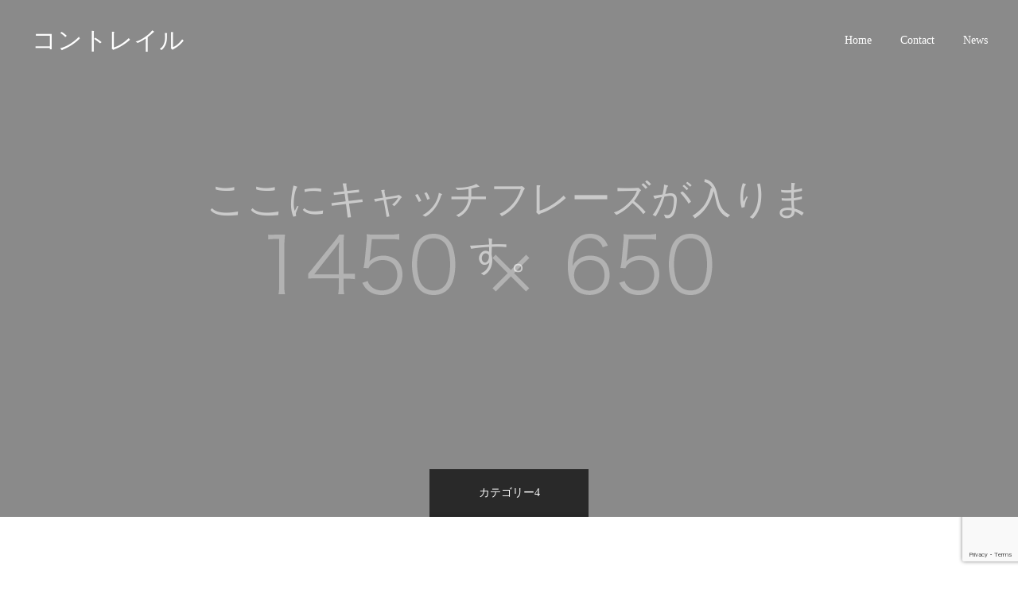

--- FILE ---
content_type: text/html; charset=utf-8
request_url: https://www.google.com/recaptcha/api2/anchor?ar=1&k=6Lf8O-kaAAAAAGDcJKtl1JrPB_MMzMsC0TMnpfn1&co=aHR0cHM6Ly9jb250cmFpbHRva2FjaGkuanA6NDQz&hl=en&v=PoyoqOPhxBO7pBk68S4YbpHZ&size=invisible&anchor-ms=20000&execute-ms=30000&cb=j6gng5592wfb
body_size: 48902
content:
<!DOCTYPE HTML><html dir="ltr" lang="en"><head><meta http-equiv="Content-Type" content="text/html; charset=UTF-8">
<meta http-equiv="X-UA-Compatible" content="IE=edge">
<title>reCAPTCHA</title>
<style type="text/css">
/* cyrillic-ext */
@font-face {
  font-family: 'Roboto';
  font-style: normal;
  font-weight: 400;
  font-stretch: 100%;
  src: url(//fonts.gstatic.com/s/roboto/v48/KFO7CnqEu92Fr1ME7kSn66aGLdTylUAMa3GUBHMdazTgWw.woff2) format('woff2');
  unicode-range: U+0460-052F, U+1C80-1C8A, U+20B4, U+2DE0-2DFF, U+A640-A69F, U+FE2E-FE2F;
}
/* cyrillic */
@font-face {
  font-family: 'Roboto';
  font-style: normal;
  font-weight: 400;
  font-stretch: 100%;
  src: url(//fonts.gstatic.com/s/roboto/v48/KFO7CnqEu92Fr1ME7kSn66aGLdTylUAMa3iUBHMdazTgWw.woff2) format('woff2');
  unicode-range: U+0301, U+0400-045F, U+0490-0491, U+04B0-04B1, U+2116;
}
/* greek-ext */
@font-face {
  font-family: 'Roboto';
  font-style: normal;
  font-weight: 400;
  font-stretch: 100%;
  src: url(//fonts.gstatic.com/s/roboto/v48/KFO7CnqEu92Fr1ME7kSn66aGLdTylUAMa3CUBHMdazTgWw.woff2) format('woff2');
  unicode-range: U+1F00-1FFF;
}
/* greek */
@font-face {
  font-family: 'Roboto';
  font-style: normal;
  font-weight: 400;
  font-stretch: 100%;
  src: url(//fonts.gstatic.com/s/roboto/v48/KFO7CnqEu92Fr1ME7kSn66aGLdTylUAMa3-UBHMdazTgWw.woff2) format('woff2');
  unicode-range: U+0370-0377, U+037A-037F, U+0384-038A, U+038C, U+038E-03A1, U+03A3-03FF;
}
/* math */
@font-face {
  font-family: 'Roboto';
  font-style: normal;
  font-weight: 400;
  font-stretch: 100%;
  src: url(//fonts.gstatic.com/s/roboto/v48/KFO7CnqEu92Fr1ME7kSn66aGLdTylUAMawCUBHMdazTgWw.woff2) format('woff2');
  unicode-range: U+0302-0303, U+0305, U+0307-0308, U+0310, U+0312, U+0315, U+031A, U+0326-0327, U+032C, U+032F-0330, U+0332-0333, U+0338, U+033A, U+0346, U+034D, U+0391-03A1, U+03A3-03A9, U+03B1-03C9, U+03D1, U+03D5-03D6, U+03F0-03F1, U+03F4-03F5, U+2016-2017, U+2034-2038, U+203C, U+2040, U+2043, U+2047, U+2050, U+2057, U+205F, U+2070-2071, U+2074-208E, U+2090-209C, U+20D0-20DC, U+20E1, U+20E5-20EF, U+2100-2112, U+2114-2115, U+2117-2121, U+2123-214F, U+2190, U+2192, U+2194-21AE, U+21B0-21E5, U+21F1-21F2, U+21F4-2211, U+2213-2214, U+2216-22FF, U+2308-230B, U+2310, U+2319, U+231C-2321, U+2336-237A, U+237C, U+2395, U+239B-23B7, U+23D0, U+23DC-23E1, U+2474-2475, U+25AF, U+25B3, U+25B7, U+25BD, U+25C1, U+25CA, U+25CC, U+25FB, U+266D-266F, U+27C0-27FF, U+2900-2AFF, U+2B0E-2B11, U+2B30-2B4C, U+2BFE, U+3030, U+FF5B, U+FF5D, U+1D400-1D7FF, U+1EE00-1EEFF;
}
/* symbols */
@font-face {
  font-family: 'Roboto';
  font-style: normal;
  font-weight: 400;
  font-stretch: 100%;
  src: url(//fonts.gstatic.com/s/roboto/v48/KFO7CnqEu92Fr1ME7kSn66aGLdTylUAMaxKUBHMdazTgWw.woff2) format('woff2');
  unicode-range: U+0001-000C, U+000E-001F, U+007F-009F, U+20DD-20E0, U+20E2-20E4, U+2150-218F, U+2190, U+2192, U+2194-2199, U+21AF, U+21E6-21F0, U+21F3, U+2218-2219, U+2299, U+22C4-22C6, U+2300-243F, U+2440-244A, U+2460-24FF, U+25A0-27BF, U+2800-28FF, U+2921-2922, U+2981, U+29BF, U+29EB, U+2B00-2BFF, U+4DC0-4DFF, U+FFF9-FFFB, U+10140-1018E, U+10190-1019C, U+101A0, U+101D0-101FD, U+102E0-102FB, U+10E60-10E7E, U+1D2C0-1D2D3, U+1D2E0-1D37F, U+1F000-1F0FF, U+1F100-1F1AD, U+1F1E6-1F1FF, U+1F30D-1F30F, U+1F315, U+1F31C, U+1F31E, U+1F320-1F32C, U+1F336, U+1F378, U+1F37D, U+1F382, U+1F393-1F39F, U+1F3A7-1F3A8, U+1F3AC-1F3AF, U+1F3C2, U+1F3C4-1F3C6, U+1F3CA-1F3CE, U+1F3D4-1F3E0, U+1F3ED, U+1F3F1-1F3F3, U+1F3F5-1F3F7, U+1F408, U+1F415, U+1F41F, U+1F426, U+1F43F, U+1F441-1F442, U+1F444, U+1F446-1F449, U+1F44C-1F44E, U+1F453, U+1F46A, U+1F47D, U+1F4A3, U+1F4B0, U+1F4B3, U+1F4B9, U+1F4BB, U+1F4BF, U+1F4C8-1F4CB, U+1F4D6, U+1F4DA, U+1F4DF, U+1F4E3-1F4E6, U+1F4EA-1F4ED, U+1F4F7, U+1F4F9-1F4FB, U+1F4FD-1F4FE, U+1F503, U+1F507-1F50B, U+1F50D, U+1F512-1F513, U+1F53E-1F54A, U+1F54F-1F5FA, U+1F610, U+1F650-1F67F, U+1F687, U+1F68D, U+1F691, U+1F694, U+1F698, U+1F6AD, U+1F6B2, U+1F6B9-1F6BA, U+1F6BC, U+1F6C6-1F6CF, U+1F6D3-1F6D7, U+1F6E0-1F6EA, U+1F6F0-1F6F3, U+1F6F7-1F6FC, U+1F700-1F7FF, U+1F800-1F80B, U+1F810-1F847, U+1F850-1F859, U+1F860-1F887, U+1F890-1F8AD, U+1F8B0-1F8BB, U+1F8C0-1F8C1, U+1F900-1F90B, U+1F93B, U+1F946, U+1F984, U+1F996, U+1F9E9, U+1FA00-1FA6F, U+1FA70-1FA7C, U+1FA80-1FA89, U+1FA8F-1FAC6, U+1FACE-1FADC, U+1FADF-1FAE9, U+1FAF0-1FAF8, U+1FB00-1FBFF;
}
/* vietnamese */
@font-face {
  font-family: 'Roboto';
  font-style: normal;
  font-weight: 400;
  font-stretch: 100%;
  src: url(//fonts.gstatic.com/s/roboto/v48/KFO7CnqEu92Fr1ME7kSn66aGLdTylUAMa3OUBHMdazTgWw.woff2) format('woff2');
  unicode-range: U+0102-0103, U+0110-0111, U+0128-0129, U+0168-0169, U+01A0-01A1, U+01AF-01B0, U+0300-0301, U+0303-0304, U+0308-0309, U+0323, U+0329, U+1EA0-1EF9, U+20AB;
}
/* latin-ext */
@font-face {
  font-family: 'Roboto';
  font-style: normal;
  font-weight: 400;
  font-stretch: 100%;
  src: url(//fonts.gstatic.com/s/roboto/v48/KFO7CnqEu92Fr1ME7kSn66aGLdTylUAMa3KUBHMdazTgWw.woff2) format('woff2');
  unicode-range: U+0100-02BA, U+02BD-02C5, U+02C7-02CC, U+02CE-02D7, U+02DD-02FF, U+0304, U+0308, U+0329, U+1D00-1DBF, U+1E00-1E9F, U+1EF2-1EFF, U+2020, U+20A0-20AB, U+20AD-20C0, U+2113, U+2C60-2C7F, U+A720-A7FF;
}
/* latin */
@font-face {
  font-family: 'Roboto';
  font-style: normal;
  font-weight: 400;
  font-stretch: 100%;
  src: url(//fonts.gstatic.com/s/roboto/v48/KFO7CnqEu92Fr1ME7kSn66aGLdTylUAMa3yUBHMdazQ.woff2) format('woff2');
  unicode-range: U+0000-00FF, U+0131, U+0152-0153, U+02BB-02BC, U+02C6, U+02DA, U+02DC, U+0304, U+0308, U+0329, U+2000-206F, U+20AC, U+2122, U+2191, U+2193, U+2212, U+2215, U+FEFF, U+FFFD;
}
/* cyrillic-ext */
@font-face {
  font-family: 'Roboto';
  font-style: normal;
  font-weight: 500;
  font-stretch: 100%;
  src: url(//fonts.gstatic.com/s/roboto/v48/KFO7CnqEu92Fr1ME7kSn66aGLdTylUAMa3GUBHMdazTgWw.woff2) format('woff2');
  unicode-range: U+0460-052F, U+1C80-1C8A, U+20B4, U+2DE0-2DFF, U+A640-A69F, U+FE2E-FE2F;
}
/* cyrillic */
@font-face {
  font-family: 'Roboto';
  font-style: normal;
  font-weight: 500;
  font-stretch: 100%;
  src: url(//fonts.gstatic.com/s/roboto/v48/KFO7CnqEu92Fr1ME7kSn66aGLdTylUAMa3iUBHMdazTgWw.woff2) format('woff2');
  unicode-range: U+0301, U+0400-045F, U+0490-0491, U+04B0-04B1, U+2116;
}
/* greek-ext */
@font-face {
  font-family: 'Roboto';
  font-style: normal;
  font-weight: 500;
  font-stretch: 100%;
  src: url(//fonts.gstatic.com/s/roboto/v48/KFO7CnqEu92Fr1ME7kSn66aGLdTylUAMa3CUBHMdazTgWw.woff2) format('woff2');
  unicode-range: U+1F00-1FFF;
}
/* greek */
@font-face {
  font-family: 'Roboto';
  font-style: normal;
  font-weight: 500;
  font-stretch: 100%;
  src: url(//fonts.gstatic.com/s/roboto/v48/KFO7CnqEu92Fr1ME7kSn66aGLdTylUAMa3-UBHMdazTgWw.woff2) format('woff2');
  unicode-range: U+0370-0377, U+037A-037F, U+0384-038A, U+038C, U+038E-03A1, U+03A3-03FF;
}
/* math */
@font-face {
  font-family: 'Roboto';
  font-style: normal;
  font-weight: 500;
  font-stretch: 100%;
  src: url(//fonts.gstatic.com/s/roboto/v48/KFO7CnqEu92Fr1ME7kSn66aGLdTylUAMawCUBHMdazTgWw.woff2) format('woff2');
  unicode-range: U+0302-0303, U+0305, U+0307-0308, U+0310, U+0312, U+0315, U+031A, U+0326-0327, U+032C, U+032F-0330, U+0332-0333, U+0338, U+033A, U+0346, U+034D, U+0391-03A1, U+03A3-03A9, U+03B1-03C9, U+03D1, U+03D5-03D6, U+03F0-03F1, U+03F4-03F5, U+2016-2017, U+2034-2038, U+203C, U+2040, U+2043, U+2047, U+2050, U+2057, U+205F, U+2070-2071, U+2074-208E, U+2090-209C, U+20D0-20DC, U+20E1, U+20E5-20EF, U+2100-2112, U+2114-2115, U+2117-2121, U+2123-214F, U+2190, U+2192, U+2194-21AE, U+21B0-21E5, U+21F1-21F2, U+21F4-2211, U+2213-2214, U+2216-22FF, U+2308-230B, U+2310, U+2319, U+231C-2321, U+2336-237A, U+237C, U+2395, U+239B-23B7, U+23D0, U+23DC-23E1, U+2474-2475, U+25AF, U+25B3, U+25B7, U+25BD, U+25C1, U+25CA, U+25CC, U+25FB, U+266D-266F, U+27C0-27FF, U+2900-2AFF, U+2B0E-2B11, U+2B30-2B4C, U+2BFE, U+3030, U+FF5B, U+FF5D, U+1D400-1D7FF, U+1EE00-1EEFF;
}
/* symbols */
@font-face {
  font-family: 'Roboto';
  font-style: normal;
  font-weight: 500;
  font-stretch: 100%;
  src: url(//fonts.gstatic.com/s/roboto/v48/KFO7CnqEu92Fr1ME7kSn66aGLdTylUAMaxKUBHMdazTgWw.woff2) format('woff2');
  unicode-range: U+0001-000C, U+000E-001F, U+007F-009F, U+20DD-20E0, U+20E2-20E4, U+2150-218F, U+2190, U+2192, U+2194-2199, U+21AF, U+21E6-21F0, U+21F3, U+2218-2219, U+2299, U+22C4-22C6, U+2300-243F, U+2440-244A, U+2460-24FF, U+25A0-27BF, U+2800-28FF, U+2921-2922, U+2981, U+29BF, U+29EB, U+2B00-2BFF, U+4DC0-4DFF, U+FFF9-FFFB, U+10140-1018E, U+10190-1019C, U+101A0, U+101D0-101FD, U+102E0-102FB, U+10E60-10E7E, U+1D2C0-1D2D3, U+1D2E0-1D37F, U+1F000-1F0FF, U+1F100-1F1AD, U+1F1E6-1F1FF, U+1F30D-1F30F, U+1F315, U+1F31C, U+1F31E, U+1F320-1F32C, U+1F336, U+1F378, U+1F37D, U+1F382, U+1F393-1F39F, U+1F3A7-1F3A8, U+1F3AC-1F3AF, U+1F3C2, U+1F3C4-1F3C6, U+1F3CA-1F3CE, U+1F3D4-1F3E0, U+1F3ED, U+1F3F1-1F3F3, U+1F3F5-1F3F7, U+1F408, U+1F415, U+1F41F, U+1F426, U+1F43F, U+1F441-1F442, U+1F444, U+1F446-1F449, U+1F44C-1F44E, U+1F453, U+1F46A, U+1F47D, U+1F4A3, U+1F4B0, U+1F4B3, U+1F4B9, U+1F4BB, U+1F4BF, U+1F4C8-1F4CB, U+1F4D6, U+1F4DA, U+1F4DF, U+1F4E3-1F4E6, U+1F4EA-1F4ED, U+1F4F7, U+1F4F9-1F4FB, U+1F4FD-1F4FE, U+1F503, U+1F507-1F50B, U+1F50D, U+1F512-1F513, U+1F53E-1F54A, U+1F54F-1F5FA, U+1F610, U+1F650-1F67F, U+1F687, U+1F68D, U+1F691, U+1F694, U+1F698, U+1F6AD, U+1F6B2, U+1F6B9-1F6BA, U+1F6BC, U+1F6C6-1F6CF, U+1F6D3-1F6D7, U+1F6E0-1F6EA, U+1F6F0-1F6F3, U+1F6F7-1F6FC, U+1F700-1F7FF, U+1F800-1F80B, U+1F810-1F847, U+1F850-1F859, U+1F860-1F887, U+1F890-1F8AD, U+1F8B0-1F8BB, U+1F8C0-1F8C1, U+1F900-1F90B, U+1F93B, U+1F946, U+1F984, U+1F996, U+1F9E9, U+1FA00-1FA6F, U+1FA70-1FA7C, U+1FA80-1FA89, U+1FA8F-1FAC6, U+1FACE-1FADC, U+1FADF-1FAE9, U+1FAF0-1FAF8, U+1FB00-1FBFF;
}
/* vietnamese */
@font-face {
  font-family: 'Roboto';
  font-style: normal;
  font-weight: 500;
  font-stretch: 100%;
  src: url(//fonts.gstatic.com/s/roboto/v48/KFO7CnqEu92Fr1ME7kSn66aGLdTylUAMa3OUBHMdazTgWw.woff2) format('woff2');
  unicode-range: U+0102-0103, U+0110-0111, U+0128-0129, U+0168-0169, U+01A0-01A1, U+01AF-01B0, U+0300-0301, U+0303-0304, U+0308-0309, U+0323, U+0329, U+1EA0-1EF9, U+20AB;
}
/* latin-ext */
@font-face {
  font-family: 'Roboto';
  font-style: normal;
  font-weight: 500;
  font-stretch: 100%;
  src: url(//fonts.gstatic.com/s/roboto/v48/KFO7CnqEu92Fr1ME7kSn66aGLdTylUAMa3KUBHMdazTgWw.woff2) format('woff2');
  unicode-range: U+0100-02BA, U+02BD-02C5, U+02C7-02CC, U+02CE-02D7, U+02DD-02FF, U+0304, U+0308, U+0329, U+1D00-1DBF, U+1E00-1E9F, U+1EF2-1EFF, U+2020, U+20A0-20AB, U+20AD-20C0, U+2113, U+2C60-2C7F, U+A720-A7FF;
}
/* latin */
@font-face {
  font-family: 'Roboto';
  font-style: normal;
  font-weight: 500;
  font-stretch: 100%;
  src: url(//fonts.gstatic.com/s/roboto/v48/KFO7CnqEu92Fr1ME7kSn66aGLdTylUAMa3yUBHMdazQ.woff2) format('woff2');
  unicode-range: U+0000-00FF, U+0131, U+0152-0153, U+02BB-02BC, U+02C6, U+02DA, U+02DC, U+0304, U+0308, U+0329, U+2000-206F, U+20AC, U+2122, U+2191, U+2193, U+2212, U+2215, U+FEFF, U+FFFD;
}
/* cyrillic-ext */
@font-face {
  font-family: 'Roboto';
  font-style: normal;
  font-weight: 900;
  font-stretch: 100%;
  src: url(//fonts.gstatic.com/s/roboto/v48/KFO7CnqEu92Fr1ME7kSn66aGLdTylUAMa3GUBHMdazTgWw.woff2) format('woff2');
  unicode-range: U+0460-052F, U+1C80-1C8A, U+20B4, U+2DE0-2DFF, U+A640-A69F, U+FE2E-FE2F;
}
/* cyrillic */
@font-face {
  font-family: 'Roboto';
  font-style: normal;
  font-weight: 900;
  font-stretch: 100%;
  src: url(//fonts.gstatic.com/s/roboto/v48/KFO7CnqEu92Fr1ME7kSn66aGLdTylUAMa3iUBHMdazTgWw.woff2) format('woff2');
  unicode-range: U+0301, U+0400-045F, U+0490-0491, U+04B0-04B1, U+2116;
}
/* greek-ext */
@font-face {
  font-family: 'Roboto';
  font-style: normal;
  font-weight: 900;
  font-stretch: 100%;
  src: url(//fonts.gstatic.com/s/roboto/v48/KFO7CnqEu92Fr1ME7kSn66aGLdTylUAMa3CUBHMdazTgWw.woff2) format('woff2');
  unicode-range: U+1F00-1FFF;
}
/* greek */
@font-face {
  font-family: 'Roboto';
  font-style: normal;
  font-weight: 900;
  font-stretch: 100%;
  src: url(//fonts.gstatic.com/s/roboto/v48/KFO7CnqEu92Fr1ME7kSn66aGLdTylUAMa3-UBHMdazTgWw.woff2) format('woff2');
  unicode-range: U+0370-0377, U+037A-037F, U+0384-038A, U+038C, U+038E-03A1, U+03A3-03FF;
}
/* math */
@font-face {
  font-family: 'Roboto';
  font-style: normal;
  font-weight: 900;
  font-stretch: 100%;
  src: url(//fonts.gstatic.com/s/roboto/v48/KFO7CnqEu92Fr1ME7kSn66aGLdTylUAMawCUBHMdazTgWw.woff2) format('woff2');
  unicode-range: U+0302-0303, U+0305, U+0307-0308, U+0310, U+0312, U+0315, U+031A, U+0326-0327, U+032C, U+032F-0330, U+0332-0333, U+0338, U+033A, U+0346, U+034D, U+0391-03A1, U+03A3-03A9, U+03B1-03C9, U+03D1, U+03D5-03D6, U+03F0-03F1, U+03F4-03F5, U+2016-2017, U+2034-2038, U+203C, U+2040, U+2043, U+2047, U+2050, U+2057, U+205F, U+2070-2071, U+2074-208E, U+2090-209C, U+20D0-20DC, U+20E1, U+20E5-20EF, U+2100-2112, U+2114-2115, U+2117-2121, U+2123-214F, U+2190, U+2192, U+2194-21AE, U+21B0-21E5, U+21F1-21F2, U+21F4-2211, U+2213-2214, U+2216-22FF, U+2308-230B, U+2310, U+2319, U+231C-2321, U+2336-237A, U+237C, U+2395, U+239B-23B7, U+23D0, U+23DC-23E1, U+2474-2475, U+25AF, U+25B3, U+25B7, U+25BD, U+25C1, U+25CA, U+25CC, U+25FB, U+266D-266F, U+27C0-27FF, U+2900-2AFF, U+2B0E-2B11, U+2B30-2B4C, U+2BFE, U+3030, U+FF5B, U+FF5D, U+1D400-1D7FF, U+1EE00-1EEFF;
}
/* symbols */
@font-face {
  font-family: 'Roboto';
  font-style: normal;
  font-weight: 900;
  font-stretch: 100%;
  src: url(//fonts.gstatic.com/s/roboto/v48/KFO7CnqEu92Fr1ME7kSn66aGLdTylUAMaxKUBHMdazTgWw.woff2) format('woff2');
  unicode-range: U+0001-000C, U+000E-001F, U+007F-009F, U+20DD-20E0, U+20E2-20E4, U+2150-218F, U+2190, U+2192, U+2194-2199, U+21AF, U+21E6-21F0, U+21F3, U+2218-2219, U+2299, U+22C4-22C6, U+2300-243F, U+2440-244A, U+2460-24FF, U+25A0-27BF, U+2800-28FF, U+2921-2922, U+2981, U+29BF, U+29EB, U+2B00-2BFF, U+4DC0-4DFF, U+FFF9-FFFB, U+10140-1018E, U+10190-1019C, U+101A0, U+101D0-101FD, U+102E0-102FB, U+10E60-10E7E, U+1D2C0-1D2D3, U+1D2E0-1D37F, U+1F000-1F0FF, U+1F100-1F1AD, U+1F1E6-1F1FF, U+1F30D-1F30F, U+1F315, U+1F31C, U+1F31E, U+1F320-1F32C, U+1F336, U+1F378, U+1F37D, U+1F382, U+1F393-1F39F, U+1F3A7-1F3A8, U+1F3AC-1F3AF, U+1F3C2, U+1F3C4-1F3C6, U+1F3CA-1F3CE, U+1F3D4-1F3E0, U+1F3ED, U+1F3F1-1F3F3, U+1F3F5-1F3F7, U+1F408, U+1F415, U+1F41F, U+1F426, U+1F43F, U+1F441-1F442, U+1F444, U+1F446-1F449, U+1F44C-1F44E, U+1F453, U+1F46A, U+1F47D, U+1F4A3, U+1F4B0, U+1F4B3, U+1F4B9, U+1F4BB, U+1F4BF, U+1F4C8-1F4CB, U+1F4D6, U+1F4DA, U+1F4DF, U+1F4E3-1F4E6, U+1F4EA-1F4ED, U+1F4F7, U+1F4F9-1F4FB, U+1F4FD-1F4FE, U+1F503, U+1F507-1F50B, U+1F50D, U+1F512-1F513, U+1F53E-1F54A, U+1F54F-1F5FA, U+1F610, U+1F650-1F67F, U+1F687, U+1F68D, U+1F691, U+1F694, U+1F698, U+1F6AD, U+1F6B2, U+1F6B9-1F6BA, U+1F6BC, U+1F6C6-1F6CF, U+1F6D3-1F6D7, U+1F6E0-1F6EA, U+1F6F0-1F6F3, U+1F6F7-1F6FC, U+1F700-1F7FF, U+1F800-1F80B, U+1F810-1F847, U+1F850-1F859, U+1F860-1F887, U+1F890-1F8AD, U+1F8B0-1F8BB, U+1F8C0-1F8C1, U+1F900-1F90B, U+1F93B, U+1F946, U+1F984, U+1F996, U+1F9E9, U+1FA00-1FA6F, U+1FA70-1FA7C, U+1FA80-1FA89, U+1FA8F-1FAC6, U+1FACE-1FADC, U+1FADF-1FAE9, U+1FAF0-1FAF8, U+1FB00-1FBFF;
}
/* vietnamese */
@font-face {
  font-family: 'Roboto';
  font-style: normal;
  font-weight: 900;
  font-stretch: 100%;
  src: url(//fonts.gstatic.com/s/roboto/v48/KFO7CnqEu92Fr1ME7kSn66aGLdTylUAMa3OUBHMdazTgWw.woff2) format('woff2');
  unicode-range: U+0102-0103, U+0110-0111, U+0128-0129, U+0168-0169, U+01A0-01A1, U+01AF-01B0, U+0300-0301, U+0303-0304, U+0308-0309, U+0323, U+0329, U+1EA0-1EF9, U+20AB;
}
/* latin-ext */
@font-face {
  font-family: 'Roboto';
  font-style: normal;
  font-weight: 900;
  font-stretch: 100%;
  src: url(//fonts.gstatic.com/s/roboto/v48/KFO7CnqEu92Fr1ME7kSn66aGLdTylUAMa3KUBHMdazTgWw.woff2) format('woff2');
  unicode-range: U+0100-02BA, U+02BD-02C5, U+02C7-02CC, U+02CE-02D7, U+02DD-02FF, U+0304, U+0308, U+0329, U+1D00-1DBF, U+1E00-1E9F, U+1EF2-1EFF, U+2020, U+20A0-20AB, U+20AD-20C0, U+2113, U+2C60-2C7F, U+A720-A7FF;
}
/* latin */
@font-face {
  font-family: 'Roboto';
  font-style: normal;
  font-weight: 900;
  font-stretch: 100%;
  src: url(//fonts.gstatic.com/s/roboto/v48/KFO7CnqEu92Fr1ME7kSn66aGLdTylUAMa3yUBHMdazQ.woff2) format('woff2');
  unicode-range: U+0000-00FF, U+0131, U+0152-0153, U+02BB-02BC, U+02C6, U+02DA, U+02DC, U+0304, U+0308, U+0329, U+2000-206F, U+20AC, U+2122, U+2191, U+2193, U+2212, U+2215, U+FEFF, U+FFFD;
}

</style>
<link rel="stylesheet" type="text/css" href="https://www.gstatic.com/recaptcha/releases/PoyoqOPhxBO7pBk68S4YbpHZ/styles__ltr.css">
<script nonce="YXjCZFo1OsORmJkiCRylqw" type="text/javascript">window['__recaptcha_api'] = 'https://www.google.com/recaptcha/api2/';</script>
<script type="text/javascript" src="https://www.gstatic.com/recaptcha/releases/PoyoqOPhxBO7pBk68S4YbpHZ/recaptcha__en.js" nonce="YXjCZFo1OsORmJkiCRylqw">
      
    </script></head>
<body><div id="rc-anchor-alert" class="rc-anchor-alert"></div>
<input type="hidden" id="recaptcha-token" value="[base64]">
<script type="text/javascript" nonce="YXjCZFo1OsORmJkiCRylqw">
      recaptcha.anchor.Main.init("[\x22ainput\x22,[\x22bgdata\x22,\x22\x22,\[base64]/[base64]/bmV3IFpbdF0obVswXSk6Sz09Mj9uZXcgWlt0XShtWzBdLG1bMV0pOks9PTM/bmV3IFpbdF0obVswXSxtWzFdLG1bMl0pOks9PTQ/[base64]/[base64]/[base64]/[base64]/[base64]/[base64]/[base64]/[base64]/[base64]/[base64]/[base64]/[base64]/[base64]/[base64]\\u003d\\u003d\x22,\[base64]\x22,\x22w7nCkVTClEbDlsOSw7cOc8K3VMKGJG3CkTcRw5HCm8OdwoRjw6vDr8KAwoDDvn8qNcOAwoDClcKow51qS8O4U3/CmMO+IyjDv8KWf8KDSUdwUG1Aw54ZY3pUccOJfsK/w4nClMKVw5Y4X8KLQcKxKSJfDsKmw4zDuVTDkUHCvkbCvmpgEMKwZsOew6BZw40pwopBICnClMKKaQfDvcKQasKuw4tlw7htCsK0w4HCvsOYwqbDigHDqsK2w5LCscKVWH/[base64]/Cs8KLPsOBOFDDu8K2w6V2OcKZw7RmwrnDvmxpw5jCg2bDhnLCncKYw5fChwJ4BMOhw4AUexPCicKuB2c7w5MeDsOrUTNcZsOkwo1OSsK3w4/DinvCscKuwo0qw712H8Oew5AsemMmUxBlw5QycSPDjHAmw6zDoMKHb3IxYsK4F8K+Gip/[base64]/CksKwwpNjw4McwoNAw4zDslPCiWDDpE7DrcKZw6LDozB1wotTd8KzFcK4BcO6wqDCicK5ecKcwoVrO1VQOcKzD8Ocw6wLwohBY8K1wrMVbCVTw6prVsKJwqcuw5XDo2t/bDjDq8OxwqHCnsOWGz7CpMOCwos7woclw7pQNMO4c2d8DsOeZcKSL8OEIzbCsHUxw7fDpUQBw7ZSw68vw5bCgWcZG8O4wpzDo3gew53CqWrCq8KQLm7Dl8OHP25ufUUkKsKjwr/Dh1nCocOEw73Dsk/Dt8O/FCrDkwl0wo9Kw5hQwqjCjMK4wpcMNcKlfknCujfCjk/CszbDvHduw6zDlsKOFQIzw5QtfsOtwr4BVcOMbzZTdcO2AMO1YMKowpvCqlrChm41IcKtMzzCtcKAwrTCujU8wqtVJsOOC8O3w4nCkDVaw7fDjkhCw4bCosK0woTDssO9w6PCmUjDqw8dw57CpTnCi8K4aW03w6/DgsKtfWbCqcKPw7AZChzCvkzCosKcwofCrT0KwoHCjTjChcOBw54Qwq4EwqzCig8aB8K2w4DDp1AVI8OpU8KDDDzDocKqbhzCgcKtw51uw5sNBhjCisOBwoYJcsOKwr0Pa8Oxe8OqEMO3HiJCw70wwrNgw7/DqkvDuSHCjMOFwonCjcOvM8Khw6XCkz/DrMOsR8OxaUkQOwIgBsKewonCs18xw4nCsGHCmBfCri5ZwoLDgsKvw4NFNFsNw7fCpVnCicKuKG4Yw5NoWcOOw5EGwqRjw7DDuE/Dk3R9w5snwqAUw4jDgsOrwqjDicKFwrUaN8KUw7XCnCvDisKLfQbCoX7Cm8OaHxzCvcKBYF/CoMOtwohzKBcFwqLDtDdoDsKyDMKBwrTDuzHDisKLRcOaw4zDmFZUXyzClgvDoMKcwqxwwqfChsOAwr7Dv37DvsK8w4LDsz40wqbDqhfDqsOUXzc9Wh7CisOpJSHDnsK0w6ILwpfCk0YBw6lyw73DjSrCvcO5wr7DssOkAsOtI8ONKMKYIcK/w5hKYsOZwpnDk3dDQsOmMsKAZMOWOMOMGQ7CncK4wrkUYxbCiXzDqMOPw5bCsBQ9wrxdwqXDvxnDhVZYwqHDvcKyw4XDnE9aw4NGGMKQM8ODw5x1VsKRFGcJw5TCpyDCjcKfwq8QcMKmZwcYwosOwpwwBSDDkHwawpYXw5VTwpPCj1DCv21owonDlRsGFm/DjVtlwqvCoGrDgWzDvMKJeHIPw6DChRzDgS/DosO3w4fCosKmwqlewrtTMwTDgVs+w5DCgsKlIsKewo/CtcKDwoEiKsOqPMKIwoVqw4sBVTEUbjzDuMO9w73DvCzCpGLDm2rDnkAzdmc2UQfCi8KjY2o2w4vCi8KCwoBXDsOFwohvaATCrGMsw7/[base64]/L8KkBxkcwq7CisONRMOYHlIhw5NYTsKvBsKzw4JQw5PDtsOzQi0zw4k2wovCsybCocOWTsOgFT/DpcOTwpRww444w5fDuk/[base64]/DnsKOEsK0V0rCixUYw5dow4rCk2pzw4MoSzLCqcK4w7BSw5XCocOAY3oRwqrDkMKbwrR4FsO8w7hww4/Dp8O0wpgcw5pyw7bCm8OKNy/DlRDCkcOOXkR2wrlCK3bDkMKON8KBw6dow4xlw4vCjMKaw5tmwoLCicOpw43Ch21SbQfDnsKnwp/Duhd5w7Ymw6TCkQJBw6jCuUjDp8Okw4t9w5/CqcOewoM3I8OmCcOnw5PDoMKZwo42U2Y6wotAw7XCtgzCshIzRhIEPF7CmMKpc8OmwoJdNMKUU8OBbyxMfMO7KSgWwp1nw6sASMKfbsOUwprCiFDCu1ckGcKJwpHDlREgI8KiAMOYVX8cw5vDg8OCCGvDqsKewooUUy/Do8KQw6dPdcKEVxfDp3BxwpcjwpHDr8KFRMOPw7HDucKjwrfCvyhSw7PCkMK2JBvDicOLw4J/KMKcSxAQJMKUY8O0w4zDvVsQIMOgQsOdw6/CsSvCiMOzRsOtKV7CsMO7I8OGw5cXWnsTNMKRY8O8w47CucKjw69Qd8K0KMKaw6hUw5DDmMKwEGvClDNlwoBvGVpJw4zDrgHChMOJWnxmwr0BGnbDgsOwwqfCp8OIwqvCg8O/[base64]/[base64]/AizCr8KYw6jDmcKIMcOFwo7DjGHDgMOzw7nCiB/Dj07CjMOwCcKcw6ERcg9ywqQkFgc4w7PCg8KOw7zDosKbw5rDocOUwqBNSsKgw4TChcOVwqo5ZQHDs1QUKHEVw4Asw4BpwrPClWrDuiE5TxPChcOpQlbCkA/Ds8K2QETCm8OBw6DCq8O3fVxsPiFpKMKvwpFQGD3CrkR/w7HDn29uw4EPwprDjsO0fMKlw63DusO2CSjCnMK8NMOKwrhkwovDosKJFGzDuGIEw57DhEoeFcKkSkNlw63Cm8Osw6HDr8KoH2zCpT0rM8OHJMKcUcOww4lMBh/DvsO3wr7Di8Kiwp3DkcKhwrYaNMKAw5PDnMKwVjrCv8KXWcOxw69dwrfCt8KNwqZXIsOwX8KFwo8Nw7LChMKMY17DksKLw6LDhVMtwokFHsOrw6dpWUvCncKcFB0aw7rCm1Q9wrLDoEbCvy/DpCTCkgxywprDhcKMwqfCtcOcwqMlQMOsf8OqT8KCJnbCoMK/MD9kwo/ChFRIwowmCz8vFUoxw5zChsOywrnDp8Kzw7BUw4QlaD4xwo11ewjCjMOxw5LDm8KJw6PDmS/Di2szw7TClsOJAcOoYwXDvFTDolzCpcKkXgsOVUvCrVvDrMKYwqxWSDpYw4TDnDcGMwTCjVnDvlMsaXzDmcKUTcOuFSB3wpQ2DsK0w4tpVnQzHsOxw6XCpsKRVydQw6bDmsO3PFRXesOlC8O4UCTCnzU/wp7DksObwqg8JRTDqsKCOcKUGSHDjDjDssOlOwtkA0HCpMKww6Z3w58cMcOQXMO+wrfDgcOTTnkUwrZJSMKRN8KVw7zDu3l8M8Oqwqp2GggHVMOZw5/CsmLDj8OLw4DDgsKYw5nCmMKOMMKwbDUmWUXDr8KBw6QtEcKFw6/Cl0nDhMODw5nCpMKQw6/DuMKRw4LCh8KAwqMyw7xjw6zCksKrPVTCocKEMW9Wwo4OWDtOwqfDgUPCvHLDpcOEw60iQnzCkSxVw5TCsEXDg8Kvb8Kwd8KlZg7CmMKHSETDnFEoFMK8UsO7w6Y4w4tYNjR5wpBWw4gyScOgNMKnwpJdOcOzw4DChMKgIgoAw4hAw4XDlQUjw7rDsMOzEx/ChMK2w4M5ecOdVsK+wpHDpcO2A8OuZTFWwogcJcODYsKawovDmxhJwp1xFxpNwqbDscK3csO8wpIqw7HDhcOWwovCqQldAcKubcOZAjLDoB/[base64]/CjRzDrgVVw5wtS0XCsQvCmMKBwpFuWFcUw47Ci8KFw6zCgsKsEi8mw5QrwoBPIyR8ZMKKeBzDr8Kvw5PClcKAwrrDqsO/wrTCnRPCv8OqCAbDvicxPmFDwr3DpcOCJ8KaIMKHK23DgMKVw58oYMKqDF1Zb8KMTsK/cyDChk/DgcOAwoPDkMO5TsOGwqLDhMKsw7zDtx0tw5otw5gVMVIGYBprwpDDp1rDh1jCqgLDuDHDhWvDlA/[base64]/[base64]/CtWNVLsKawrtnwrkFwqHDtULDqMOpFMKFXcKSf8OlwpQ/wqxXayE2Dl0/wrUTw705w5MXbxPDqcKGd8OBw7QFwo3Cr8KXw4bCmE1iwqrCpsKXBsKyw5LDvsKpJijCjFbDssO9wqTDtMKsPsOONRvDqMK6wqrDsV/CqMKqEU3CnMOKVBogw6chwrTClFTDsTXDicKywoVDD0zCqwzCr8KvS8KDTcOzdcKAehDDvlRUwrBnOcOMFBRRbCpkw5fCucKIPDbDh8OKw6vCj8OoeXUTYxjDmsK0WMORUw4UJH4dwrzCpAcpw6HCoMKCWFQqworDqMOwwoRKwowBw7fCthlLw7wnSwRYw6rDk8K/wqfCl1vDmgpaWMKBA8OnwqbDpMOHw78wOV1Cfw09dMOAb8KqHsOPLHzCoMKVe8KeD8KEwoTDtyrChCcfOBhiw73DvcOWHQXCjcKmJn3CkMK7US3DmgnDlVPDsV3Cp8O7woV9w5TCvUlJbE/DiMOdYMKDwrNJaGPCpsKiCBcQwpw4CTwHGGUMw5TDuMOMwpd7worCtcOcHMOfEsKGdXHDr8OuMcKcPMOnw5BNdS3CqsO5MMOLJsKqwoYWNnNawpfDq0sDC8OSwrLDvMKewos1w43CpTd8JR1XCsKEPcKAw7g/[base64]/[base64]/Cj3jCpUfChljDv0JHwp9RG2oID8K/wp7DriTChDAOwpTCrEfDjsKxfcK/wooqw53DmcKVw6lPwoLCt8Ohw7dOw4U1woDDrMOYwpzChTDDvUnCtsKjUWfCmcKHGsKzw7LCmgbDp8K+w6BrLcKKw6EfLMO9VcKuw5UeacK9wrDDjsO4WGvCr1vDmQUXw7Q/CHBgF0fDsWHCtsKrDQt3w54hwr51w7XDlcOnw58sPsKqw4wrwpIHwr/CkQHDhUDDr8KUw7vDrAzCi8OYw4nDuDTCssOLEcKdIibChHDCrUXDqcOqCFZEwpnDlcOww6hkcC1DwqXDmVLDssKhRxbClMOZw4LCuMK3w7HCrsKawrYwwofCpl/DnA3Co17Dr8KCHBfDkMKBNMOzZsOSPntFw5bCm2jDpC0iwp/Ch8OSwph5C8KOGXJvHMK6w7cawpnCvsKKBcKNRklwwovDqz7CrQseOQrDkcOHwohEw755wpnCuVzCrsOJb8OWwqAMOsOfIMKkwrrDlTE4JsOzYEXCjCPDgB0SQMOAw4bDsUksU8KCwotINMOQbBPCuMKcEsO3T8OCOzvCpcOfN8O/GGcKSDfDucKsZcOFw453XDU1wpRbScK8w4DDq8O1asK1wqtYNkrDolLCkV5TLMKHLMOdw5LCsgjDpsKMCsOQLVHChsOwHGk/[base64]/woNBF8OXwosJAcKdcC90w53Cr8O/wqHDqAg1Z39zUcKKwqrDpR56w5oGdcOKwq9sBsKNw6jDoCJiw5wdw7xbwrZ9wqHCskPCpsKCLD3DoXnDjcOXMX7CgsKjOQTDu8OxIh8bw5LCtmLDoMOQTcKERjTCucKvw4/CrsKZwqXDhGNGQydQHsKfGhNEwqJwR8ObwrtDcmt4w4nCo0IqPwYqw7TDjMOdRcOew4FtwoBuw6Vuw6HDmlJLehEKFR1MLFHCq8OsQycsIknDoWDDpUXDgMOOY1ZPNBImZcKdwqTDo1hWZig8w5DCnMONPcO2w7UNb8OnJV8uPnnCjsKLJg/DmhVJTMK8w7nCo8KgMsKRHcOrDQzDqcOUwrfDsSXCoFp9ZMK/wo/CqsOVwrppw6sBw4bCjF/CiwVvK8KRwqXCscKJc0kkV8Otw60Iwo3Cp03CvcKLE18sw5dhwpJIYcOdVQYOPMOvDMO5wqDCkzN7w65SwqPDjTkBw4Z+wr7DucKVV8OSw6rDphA/[base64]/CkcOcbQ8Hw6wfN8KhcMK+XXfCv8K6wr8VPl7DhsOvHcKww5Ebwr/Dvw7Dvz/Drxtbw6MMw7/DtsOIwqFJHlHDtcKfwpLCozAowrnDn8KnXsK1wpzDqk/[base64]/RENLVcOwKDkQw6F/BTFRNMORZMOjewLCtBzCkTJAwp3DqWXDrSDCv2Bqw6F+cD82DMK8XsKGOylVDgdGEsOJwp/[base64]/[base64]/[base64]/Drzh2wqEhFMKuwpk4OCB/wqMgC23Di3QGwpF+NMKKw5nCqsKdBWBYwpJWHj3CpQ3DusKLw5hVwodew4/Dvn/[base64]/S1bCtMKKwrAHw48vDX9tRMOpR1E+wp3DuMO5FwEHR2RQXcKUS8OTGQ7CtkIMW8K4G8K7UFl+w4jCpMKAScO4w6ddaGLDnWJxQ1jDosOzw4bDhDzCgS3DvUDChsOdSQp6fsKWVwlDwrg1wp/DosOPE8KdEMKlBC1+wofCoXsuF8KTw73CnMKqdcKyw4zCk8KMGXADJMKFMcOxwqfDuVbDnMK3bUHClsO5VwXDqcOGbBIswoZZwosBwp7CunnDnMOSw7QeU8OnFsOZMMK+TsORYsOHasKZVsKvw680wpU9woY0w5pBVMK/[base64]/w4/[base64]/Do1VeUUTCs8OWHcKtwrBHTX7Ci8K0wo/DnS5sQyzDlMKaaMKPwp7DjgpIw6QfwobClMOOKcOqw7/CvgPCjwUYwq3Dnk19wonDg8K/wpDCpcKPacO2wrTCv0zCkGrCgE55w4HDiEXCvsKIOlo+WcOYw7DDviAnFSzDmMOsPMKXwqbDsQbDlcOHEcOYKkxFFsOZesOYSHkyBMO8NMKJw5vCpMKFwojDhShsw6dXw43Dp8O/AsKLfsKqEcO8GcOcPcKXw5/DuX/CrlzDsXpaD8Kdw6LCsMO4wqfDlsKff8OBwq7DiEwmM2rCmSDCmR5pB8Kqw7LDsiTDtVoZEsKvwo99wr51UBfDs0w/acODwrPCmcO6wpxhKsKmWsKtw7Jdw5p8wonCnMOdwohYbBHCtMK6w4xVw4MfNcO+SsKSw5LDrAcUbMOBJMKiw5nDrsOkZwdGw7bDhTzDhyrCrg1+A0ohHj3Cm8O+ACwvwpTCt2XCr2PCuMKkwqbDr8Kpbx/DignClBFEYFHDtn/[base64]/CoVfDoMKWCX3CmBlzwo/Cp8KRw7Jyw4ZFYcKvchJyD2NEO8KjMMKMwrRteDbClcOzfFrCksOhw5HDtcKQwqISE8O7D8ODHsKsMGAAwoQyGCXChMKqw6o1woEjXwZswonDmQzCncOew7l+w7NHXMKZTsKDwpwVwqsFwp3ChE3DpsKqMH13wpvDsErCpULCigLCgF7DsEzCtcO/w7UEVMO3CiNuG8KuDMKFMmUGIgzCjnDDsMOKw6DCmhR4wopsR1I2w6wswpBLw73Cn1zDhgoaw4U4HmfDgMKIwprDgsOaNgldb8KrQSQewrY1WsKVWcKuI8Kuwrcmw4DCisOcwohuwqVFGcOVw5DDpybDnUlLwqbCnsOiA8Kpw7pXD0/CvTLCvcKNP8OIDcKRCizCsmICF8KYw4PCtMOcwpFOwq/Cp8K7KsOPL3NtNMKWFTFLQ3DChMK/w4QBwpLDjS/Dt8KpQsKsw648RcKEw4nCi8K8fynDi1jCpsKyd8Ouw7LCrAbCqTMJBcOGMsKUwoHCtA/[base64]/[base64]/ChDZ3NcOWHsOyHsK1OsOkXmXCj3vCplfDvcKGJMOaFcKcw5ZYbsKrW8O2wpohwq98KwQTfMOnTC/CrcKQwp7Dp8OUw4LDpMOwJcKsQMOTWMOjEsOgwrdEwrvCuibDrWdaR1/Dv8KTR2fDjCsicmHDk0knwqQRIsKNe2LCmnNDwpErwpzCuiTDhcOHw7clw5Evw6JeYA7Dt8KQw5xxU157wrzCsC/Cg8ODBcOwY8OdwqzCkTZUGgMjWmzClX7DtjrDq1XDlks2fS4kd8KhKxbCh3/[base64]/CpVMTTQkmw5k+DMOqwqHCqsOXanF2w4hXAsO5c0DDqsKZwplvPcK7cFjCkMOMBcKeIgkiS8KQGCMfIlQYwqLDkMO0G8O/wpFcQibCqnTCm8KkFDYfwpoaWMO7LTjDhMKwSxJfw6PDt8KkCmNbNMKzwq12Njh/[base64]/[base64]/[base64]/[base64]/wr3Ci8O7wqt3BVHDusOMw6Y3RsO1w50TwqJ+w67Dsk7DmDxhwrTCkMOgw6ptwqgtcsOPGsKdw63CuSDCuXDDr3LDqcKwVsOcUcKjHMO1A8OGw6wIw7XCo8KUwrDCusOrw5/[base64]/Fk3Duk/CscOXw4I0FW7DqUxvwpnCnMKhwqDDrMK0w7/[base64]/DhTXCmMOFcHAyEl7DjMOCbMOLMn4/BzwLw490wop0acOlw68bbBlTYsORTcO8wqPDpG/CssOPwr/CkyPDhznDqMK/[base64]/DnnRFK8KoIB9RwrjDm8OVw7t1wobDncKcWsKlwrfDlk3Dl8K6d8Orw5DCl3LCnw3DnMOewqNCwqbDslHCkcOPTsOoFEvDsMO9JsKpdMOjw5wLw4d/w7MCPnfCok3CjxDCv8OaNGs2IibCsG0KwrcrYQHChMOhbhosNMK8w7Fdw6rCm1nDlcKiw6N1w4DDisOOwoc/[base64]/DmVrCngJkwoRpGTvCkXTDq8KEw4tmdxLDu8OjYBgbw6LDvsOMw4bCqxBUbMKKwol0w7gaHcKWBsObb8Kbwrc/EMOgKsKCQ8OgwoDCoMKdYSUCaBBbNiNYwqN6wojDtsKFScO+byXDqMKXa0YdUsKAAsKPw4bCoMKeNRVgw4fDrQnDr2PDv8O4w4LCrEZOw4ENdmfCpTnCmsK/woYkcx99IkDDoFnChxXDmMKkacKrw47CtiE6wrvCi8KuZ8KpOMOYwqFBEMO/[base64]/[base64]/DosOjC8KgWy3DoMKxE8Orw7Euwq1HwrnCtcKxJMK7w4stwol/WHTCmcOTRcKCwrfCvsO4woZ4w4PCkMOnTUQLwr/CmcO0wodKw7rDucKvw4M6woDCsSfDnXhqayBdw4lHwq7Cq3LDhRzCsmJTRWAmbsOuQ8O8wrfCpC7DrwHCpsOEeUMMScKNUAkOw4pTe1VZwqQZw5bCpcK9w4nCoMOGXwxkw5HCksONw4Z6BcKBGA/[base64]/DmB0Yw6MaP8OTwp95w4vCtU8ww4bDpsKFwptZPsKQw5nChlHDo8K4w4FNBDEqwr/[base64]/DiRLCn0HCj8KMwp8Lwq3CoEjCkx1aAcOtw7fDnMO6RgDCjMO3wqEMw7DCqmbCmsOUXsOYwobDu8KgwrEBHMOIJsO1wqnCoDDDtcO6wqXChhPDmQwhIsOEQ8KtBMOiw7Adw7LCoSE/S8OYw5vCpQp9DcOPw5fDvsOgNMOAw6HDiMOdw4MpOnZUwrESNcKyw4jDnh4qwqvDvGDCnzvDvsKew60fc8K2wrVAAkxGw5/DjFtudUkRRcKHc8O2WC3Ckl7Clnc/BiEGw5jCtHwLC8KpAcONRDbDkkx/DMKOw7EMFMOkw79ad8Krw67Co1YJQHs2HgMpQ8Kdw7bDhsKJXsKuw71Gw5zDphjClC11w7vDkWXCjMK6wrAAw6vDtmXCtwhLwrw4wq7DkBIuwoYLw5vCkE/Dty4IJHwBFBZ3wpTDkMOdAMKBJTUyZcOhw5zCqcOIw7bCk8OxwqcHGArDhRUGw5guZ8OPwozDgUnDo8KPw6kIw6/CkMKkYSzDpcKqw6rCuFcNOlDCp8OtwpR4AF1ia8Ovw4zClMKQGXEuwpTCgMOWw7/CqsKBwps0IMObfMOww7s0w7nDon5fFzxXN8OOaFjDoMO7Wn9sw63CvMKbw7JDPQPCjhbCmcOnBsK6dCHCvzNAw4oIMn/DksO6Z8KPAWg5YMOZNEJMwqEcw5jCtMOjYSrDvWpnw63Dj8O3wp0Gw6rDq8OmwqvCqV7DvCNWwpnChMO2wp8BHGRrw49Pw4ggw5/Cu3ZCfHLCmSfCiDF+PBkcK8OyQ0oBwplKbgZ9cBnDu3UewrrDj8Kyw4EsPy7DnVolwqJFw7PCsS00YsKdaGp8wrtnKMOrw7k+w7bCo1kNwqvDhcO1HB/DgAvDpXlrwoAmBcKpw4QCwrrCvMOyw4zCvQdJfsK7bsOxNnXCsQ3DusK7wqxOa8OGw4Q2YMOfw596woZYHsKTBzrDoEjCs8KALQoSw4oSKTHCvSVWwoTCtcOuT8KMXsOUBMKAw4LCu8OmwrN9w5VfbwPDlExXQEd0w6ZGc8KbwpkuwoPDhQU/BcOOPDlvD8OCwoDDigFOwo9lKk3DsQbCsiDCiGrDksK/ccKlwq4rDxQtw5g+w5R+wplDbn/CocODbj7DlSJoKMKKw7vCnRxBR1fDsyHCpcKuw7g4wqwgKixaV8KBw4Z4w6duwp4saw1GVcOvwoMSw7TDisKKcsOkW1loKsOrPAo+YTHDisOKKsOKGMOmbcKPw77Cs8O0wrMYw5gNw7HCiXZvXlxwwrbDkMKhwqhgw741Flh4w4jDk2XDtMO0JmLCvsO0wqrClH/Cu1jDu8K+KsOOaMO3TMKnw7t1w5VNOkDDksOVRsKrShpQeMOfB8KBw47DvcO0w79fOWTCgsOpw6p0c8KxwqDDhArCiBEnwrsXwo8twpLCjXh5w5bDiinDkcOiTX8mEkxSw6rCml1tw7FJCX9oGgUPwqRBw4PCvDnCoA3CpW5Uw6Qdwo8/w6l1QcKfLVrDk03Dm8K0wolSFE0qwpjCjCk3dcOWa8K4CMODJGYCdMK0AR9kwqZtwodNW8KUwpfCvMKBYcORw6HDvUJWBFXCt1rDlcKNSlXDjMO0Wzd/HsKowqsaJ0vDlEvDpD7Dt8OfUU3CrsOYwrYuDxocFkvDtRjCt8OCACtQw7VSJjHDksKew4lBw7tgfsOBw7tbwpHClcOGw74PP3haUwjDtsK4Dw/CoMKyw7PCqMK7woAcPsO8LmhSXDDDocOzwqtbHXPDo8K+wqd4SDh7wrcSDUrDtS3CiUs5w6bDum/ChsK+M8K2w7Utw6UiWA4FYA1fw5TDtVdhw4rCvUbCszN5SRfCoMO1K2LCtsOrAsOfwqAHwovCsWxlwpI2w6Bfw7PCisKdam3Cr8KOw6nCnhvDgcONwpHDoMK1XsK3w5XDgRYOFMOsw7h+NGYqw4DDp3/Dvm0lOUbDjjXCokZCHsOKFlsSwrcVw7l9wpfCmRXDsiDCisKGRHRAdMO9SUzDtTcde1Vrw5rCtcOkCy05ZMK/TcOjw5piw4jCo8O6w6JcYyA5LnxJOcOyO8Kbe8ONDA/DskfClWnCi2JDJm0iwrQjCUrDpAc4asKKwqUpR8Kow6xqwoZzw7/CvMOlwr7CjxjDlk3CrRpVw7U2wp3Di8Otw4jCsDRawobDtkzCqMKkw70/w6nDp1fCuwhTLWIdGALCgsKlwrJMwqbDmTzDj8OowoAWw6/CisKUHcKzNMO8R2HConUAw7HCqcKgwofDp8OMQcOseTtAwppHABnDkcOHwrs/w5nCmVDCoTXCocOkJcK+w7kAwo8LWHPDtWTCmgIUQTbDrWHDoMKfGTXDiF9cw4/Cu8Onw6TClGdJwqRWNmPCqgdgw6jDo8OnA8O4YwwvJXnCu2HCl8K6wqbCi8OLwo7Dv8OLwq9ZwrbCj8OAeA8ewqtOwqfCmVfDhsOkw6p+bcODw5QbUMKew6RQw6wrIHrDnMKIRMOMecOZwp/Dk8OzwqFsWl8iwqjDhltbUFTCtMOsNzNFwpPDjcKQwoEDbMONED53FcK7XcOMwrfDlcOsJcKww57DgcKKQ8K2eMOERyViw5A0YGNDX8KIfH8qaC3CqcKbw4ERUy5VZMK3w5rCnXQyJDAFNMOrw57DmsOwwp/DlMKyLcOZw4/DgMKNDHbCmsO8w5nCm8KvwpVsVsOuwqHCrTPDijzCnMOXw5vDnmrDp28XNkcIw5xAIcOqP8Ocw4JXw74+wrTDlMO/w7Ejw7DDmlkEw65IScKgOGrDgyRdw79GwoFdcjTCuCE5wqgtTsOPwq4JCcOGwpgMw7x3ScKCR1IFJsKZRcK5eUY2w49+Z33Dm8O6I8KKw4/[base64]/axFwGWjClMKNw75ow6t6w6hJw4nDncKqcsKwLcK2wqhnRlRfSsOIFXMywrRbH1EPwqI9wqJMZQEEESZXw6bDmgTDoSvDvsOTwqIuw5/Clh/Dn8O7dnrDpFhKwrLCvzNjShvDviZxw47DqVs/wqnCu8OQw4vDul/CojPChHFyZRpow5jCqiIuwrHCn8OgwqbDpV8/[base64]/OF7Cq8OVFsOcwrHDksKuw67CssOtwpgzwr9Cwq/CvS0II2Uhf8KIw4xAwohywqkCw7PClMOYCsOZPsOGfgFnfjZDw6p8A8OwPMOoVcKEwoZww40Bw6/CkDJJXMOcwqrDn8OPwqwuwpnCmmTDpcOzXcK7KXwteFXCpcKyw5jDjMKEwonCjgvDnT4Lwp1FX8KAwrDCuS/[base64]/wrcoLktZBiPCrcKwTsK6w6TCtcKsw452wqUKN8KbASfCjcK7w4TDtcOfwq0YMsKHWC7Cs8K6wpfDv28gP8KeJDnDrWDDpsO9KHk4w6VBCMOXwoTCvGd5KVt0wrXCtgDDn8ONw7vChzvCg8OpEy7Dtlgxw6xGw5TCtkDDjMOFwr/Dm8K3YEx6FcOMeC4DwojDkcOLXQ8Rw7o/w6PCq8KidXgwWMOTwrMDecKaJn1yw6DCj8Oaw4N2dcK6PsKUw70uwqghRcObw50tw6HCqcOlBmbCicK5w6JGwq98w6/[base64]/MsO3ZwjDvFskZ8KtKyhlFsKABcK7SwXCii3DpcO2a2BCw5Z0wrtEGcK3w4/[base64]/DtS3CgsOBwq/DpMOHKynDhsKkellmw57CvxAXwqoReg1xwpXDh8OZwrrCjsOlZMKvw63Cn8O1bsK4YMK1QMKIwoR4RcO5F8KeAcOsPj/CsnXCrznClcO+BjPCu8KSalfDtsObFMKsScKCHMOXwrPDgBPDjMO9wpMIMMKQd8O5Nx0CYsOiwoTDq8K4w7IRw57DrinCpsKaDTXDsMOnck1Uw5XDj8KWwqQJwrjCghvCqsOrw4tawrDCosK6asKxw6sda2gHJX7DjsKNPcKEwrTDuljDicKLw6XCl8Kmwq/Dlw0COyLCsCrCpW8kBg1dwoIUV8KBNVBNw4HCiDnDqVnCp8KFGcO0wpIcXsODwq/ChXnDgwQzw7XCq8KRJnYXwrDDvF9KV8KhElDDr8K9PcKKwqs4wo0swq4Yw4HDpBLCv8KjwqoIw5vCiMKUw6tTYzDCuSbCuMOlwoVIw7PDunTClcOHwr3CpBJdQ8K8wod3w5UMw4E3QX/DuihQNx3Dr8OAwqrCpWlOwpcMw5IKworCsMOhb8KyHGDCmMOWw7TDicK1A8KLdh/DoXBDesKLMm9aw63DlE/DqcO3wq59BDInw5Utw47CiMOHwrLDp8K/w6p5IMOWwpJmwqfDhcKtFMKqw7ZcFm7Cqk/Dr8O/wrnCunMgwo91W8OkworDl8KPccOTw5Rrw63CkEUzB3ZSXUwPYXzClsOqw68CUErCosO4a1/[base64]/cDbCq8Oqwrc/[base64]/wqwYS0o+KCVQCsK0MWY+w4gCw7HCsSYAUiDDohTCncK9aHoIw7h/wrAgNsOsM2tFw5zDlcOEw68xw5XDjF7DocO2JTk1TWg2w5c9bMKyw6rDj1gmw4/[base64]/Di8ODwqHDjBnDg8K6w7nCgHYYG2EkcBNMIMK8PQ0+aBdxLAXCjxDDjmJWw6XDmikUOMOjw7g1w6DCtj3DrSrDocK/wpFZKwkAR8ONVjLCjsOKDi3DvsOHwpVgwrwqPcOYwpA7RMO5N3V0ZMO5w4bDky1DwqjDmTnDhDDCuXvCk8K+wodyw5DDoFjDsHdawrcPwozDosODwo0lQG/Du8KgXip2bV9DwrttPlXClsOhVsK/WEpmwrdPwoRGKsKRccO1w5jDoMK+w7nDrAIbRsOQN1DCmHh4SxdWwqpiHDMyacK6C0t/F3AfdkxYaDgiJ8OQEhcHw7fDoEzCtcKmw7ARw57CpB7DpiJ+ecKJw4TChkIeBMKwG0HCoMOCwr8gw4fCjEUqwojCnMOww7bDnsOYPcKUwrXCmFN2T8O/[base64]/CiAwhwrrDvUE4w41FwpDDtjlVdMKEBcKVScKXZcOKw4JfCMOBJCLDoMKzEcKTw4daLG3DpcOhw77DmH7Csn4WZSh6N01zwrTDm0vCqibCr8ORPkrDgwnDs3zChRPCj8KTwp4Mw5wQaWgFwoHCtHocw6PDscO4wqzDml4qw6/Cs1BxRkR3w4pqS8KKwrTCtTrCgXDCgcO4w7U5w50zdcOjwr7CsDokwr9BIF8wwqtoNVQEU0lYwolIYcKOFsK+BnYoUcKsbzvCqXnCgDXDm8K/wq3CqcKcwqR5wqkvX8O1d8OYBi0BwrhawqFDAzvDgMOCdXlTwpfCgmfCgyTCoXDCsjDDk8KYw55ywo18w79JThTCpGrDpS3DoMOtUgECU8OWRHoaakrDpSAeJTPChFRPA8K0wqlDBH49SSrDtsKhABVZwqzDoFXDksKQw6FOO0vCksKLZW/Dg2UBRMOHEWcaw47Dh0rDt8Kyw4oJw6sQLcK4Vn7CtsK5wppVQkHDocOUdwXDoMOJR8OPwrbCoBA7wqnCml0Fw4oDFsOLGVbCgVLDmUzCt8OIGsOswqgoecOuGMOgXcO1B8KDYFrCkB11SMKhRMKEThUOwq7DscO4wqUJLcK5QSHDtsOJw7/[base64]/CjsOwCD86AsKfwoTCsXswwqF/[base64]/ClXozw7ReM0lYwrfDugvCu0fDocOdWgTCgsO5eUVocS4swqleIx4NQsOQUlRIGlE5ISFkOsOdBMO/F8KgasK0wqUXRsOJP8OdYGPDi8OFAzXDhDfDuMOQKsOIe10JVcO5dlPCk8OqWMKmwoV5YsK+YVrCviE/X8K5w6nDuwnDmMKgVD0ECzfClDNRw4sUfMKww5jDvzd0woYnwrjDkgvCv1fCu1nDu8KGwpgPBMKlB8Ohw6N+woHDg0/DqMKLw5PDtsO5DcK9fsO/OxYVwrjCrB3CrivDihhcw7BCw7rCs8KLw6x6P8KGQMOIw7vDmMO1YcO0worDn3nCiQbDvCTCiUEuw5djX8OVw7t1VQozw7/Dp3BZcQbCnhbCiMOnQENVw6/[base64]/DiUTCp8KbO8ORLT3CtcOrcsKnw7JbXGRcWMOWZcKISlMZbUvDrsKIwq3CmMKpwrcQw65fHxDDtyLDmlXDtMOswp/Dll0Mw51+VCZrw6PDhxnDiwx6LWfDqCZ2w5DDvwXCpMKwwpHDrSjCjsOVw6dnw4QVwrVLwqDDiMO6w5jCohN3CQ9fFQM0wrTDncOmw6rCoMK2w6zDsWLCvEoScCIuLMKwFyTCmQZBwrDCmcKHEMKawoNNHsKIw7TCosKXwpMWw57DpMOsw4/DksKGV8KVSGzCnMKKw6zCimDDkhzDucOowo/DtgQOwoRtw44dw6HCkcOkeAJ5QALCtcKhNSjChMKfw5jDmj4ew5DDvWjDosK+wp3CiUrCvRc2HV0zwpHDmEDCvEVJV8OSwp8eGCXCqTsKTsOKw5jDk1JdwoLCssOXYzbCkm3Di8K+TMO1eWDDgsOFLjEBW08cc2p/[base64]/wr7ChUPCsXfCgH/CowRLwpZ3w47DixPDqTIhH8KdYcKywolww5JVQC7Dpx5OwrtyMMO5bgV1wrovwoF5w5V6w6nDg8O3wpjDosKOwqU6w6pyw5bDvsOzWjjCvcOWNMOrwr5DYMKqbygmw5RLw4DCj8KHKwdlwqt2w7rCqU0Ow5BTAwt/fMKKQi/Ck8OhwobDgDrCmwMQCmFCEcK4SMOkwpXDpjp+RGPCrsODOcO3R1xBDRo3w5PCl0olPV8qw7nDicO7w7dbw7fDv1cSZwITw7/DlQ8bw6XDl8OAw4gOw4IuNGfCqsOjXcOzw4gxDsK9w4FoTy7DmcO9ccOFacOzZzHCvynCgwjDjU7CvsOgJsKCLsOpIFvDvCLDjBXDlMOewrnChcKxw4cmcsONw60WGSHDs0nCtzjDkHDCu1Zob2PCksKRw63CuMOOwqzCo2wpbVDCvwAhXcK6wqXCp8O2wrnDvx/Dqw9cdGwjdENfbArDmBHCp8OawpfCosK4VcOPwozDkMKGfW/CiTHDkHjDl8KLecOJwrvCucOgw6LDicOiXhlOw79QwoDDl1dlwp/[base64]/esKRw5nDsQfCllcEw71uw7TDlMKQw451YsK7w40pw7oaB0cTw6dnf08Rw4nCtTzDucKZScOqRsO1XDB3f1M2wpPCv8O+w6ZUXsO0wollw5kZwqLCvcOYEhpkLkfDjcOGw6bCjmTDhMKJVsK/[base64]/DvsO0w67CrsKaG2UmDMONacKSwqLDt8OsK8OpH8KmwoRgEsOra8OffMO9P8OobsOjwoPCljZ5wqRbc8KAKkRYPMKBwpvCkT/CqwtJwqbCjCnDh8KXwofDrg3CiMKXw5/DjMOtO8OWDQ/[base64]/CnsKiRHwtD8KBw40ZwpskTlnCqU/CuMKWwrnDnMOMLsK+w5nCnMODP1B2RTUKD8K5a8OlwoXDmznDmkIGwpfCsMKHwoPDvCPDuADDgxvCsCfCn2cXwqA7wqQKw6NAwp/Dlz0/w4hQwovCpMOBNsKJw5ADacKcwrDDl3/Dm2dcR2ENJ8OdYxPCgsKnw7xkXizCkcKBI8O2Oxh8wpd9ZHRlCwU1wrMkUmojw4A9w5NAWsKbw5JnX8ORwrLClUh0S8K8wpHCtcORScOyOcO6d0nDqsKswrAkw499wqZzYcK2w4l8w6/CksKSGMKJIV/DuMKewp3DnMKHQ8OmBMO+w7AmwpkHbhYuwrfDpcOYwoPChxXDlsO4w6Bew7bDvmLCqEFwLcOhw7DDjiN7KW/[base64]/Cj8KOw6RUwrJCw5AFw6bDq8OwMsK/ED1uSX7Dj8KIwrcgwr7Dk8KYwos/UQNpTko+w6QXV8OEw4MTYMKeNSJbwoHDqsOlw5vDpVdwwqgLwrzClBHDtTZ+JMK5w4rDg8KBwrJSCQDDsXXDv8KYwpRqwr8bw7A/wqctw4g0aF7Ckwt3QGkwOsKcYGvDssOwekDCvUFICFp/wp0OwqzCs3UBwq0EGQ7ClCpsw63DkCtqw4vCiU/Djwk/EMOpw4fDliBswqLDpFIew5xjMcKMacKdY8KDAsKbLMKSe01Zw5VIw4vDuyw2EBs+wrTCscK5Kj5awrDDp3M6wrYtwoTCtHk\\u003d\x22],null,[\x22conf\x22,null,\x226Lf8O-kaAAAAAGDcJKtl1JrPB_MMzMsC0TMnpfn1\x22,0,null,null,null,1,[21,125,63,73,95,87,41,43,42,83,102,105,109,121],[1017145,101],0,null,null,null,null,0,null,0,null,700,1,null,0,\[base64]/76lBhnEnQkZnOKMAhnM8xEZ\x22,0,0,null,null,1,null,0,0,null,null,null,0],\x22https://contrailtokachi.jp:443\x22,null,[3,1,1],null,null,null,1,3600,[\x22https://www.google.com/intl/en/policies/privacy/\x22,\x22https://www.google.com/intl/en/policies/terms/\x22],\x22fX8xEySH+sggRrlW7e3q8Gmio8TKicqnSd6I+pw+dzE\\u003d\x22,1,0,null,1,1768639832017,0,0,[128,242,168,28,1],null,[19,204],\x22RC-Bi-5jQQFaEZlDg\x22,null,null,null,null,null,\x220dAFcWeA7G2pyPQS0AhIMVaNgTXudjxwldSm4HyU0bKPTseSI11fjvY_tL_9buOsNJ8sU8YkgvvNcD_Z1oYTlVJlvBsvMJeEw5HQ\x22,1768722631819]");
    </script></body></html>